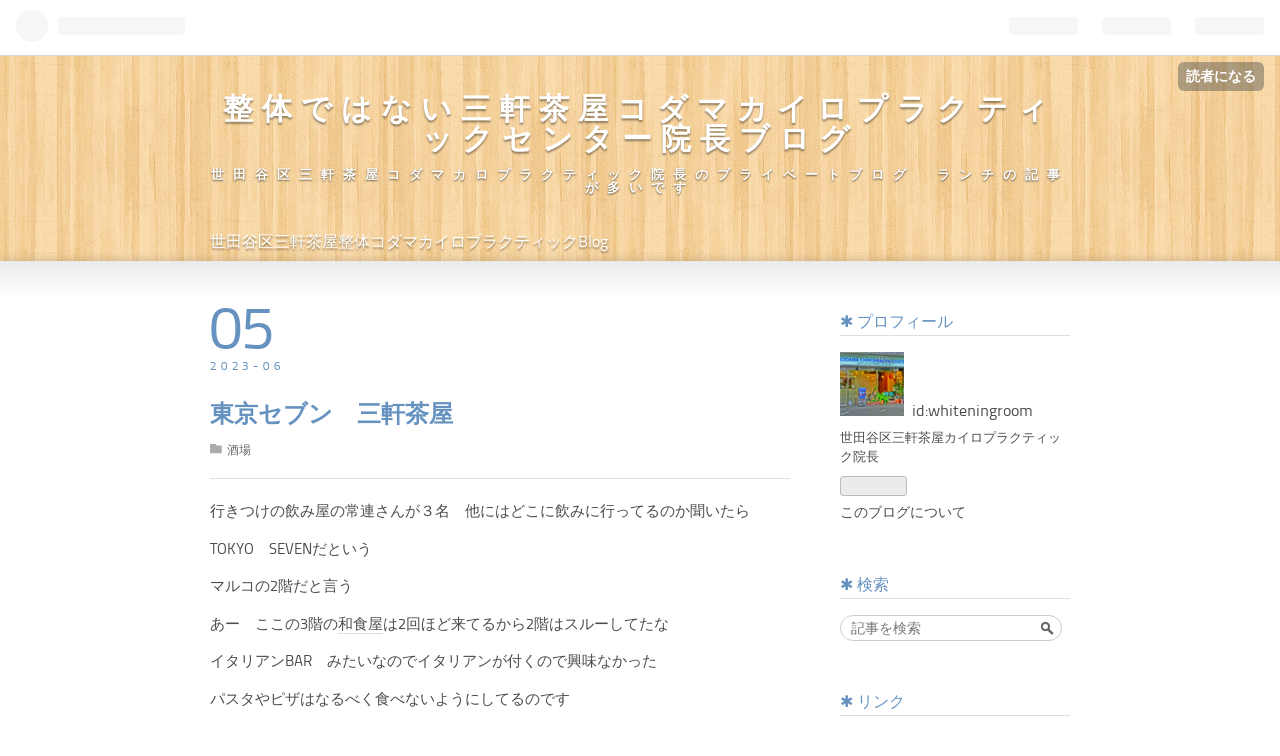

--- FILE ---
content_type: text/html; charset=utf-8
request_url: https://whiteningroom.hatenablog.com/entry/2023/06/05/090442
body_size: 12408
content:
<!DOCTYPE html>
<html
  lang="ja"

data-admin-domain="//blog.hatena.ne.jp"
data-admin-origin="https://blog.hatena.ne.jp"
data-author="whiteningroom"
data-avail-langs="ja en"
data-blog="whiteningroom.hatenablog.com"
data-blog-host="whiteningroom.hatenablog.com"
data-blog-is-public="1"
data-blog-name="整体ではない三軒茶屋コダマカイロプラクティックセンター院長ブログ"
data-blog-owner="whiteningroom"
data-blog-show-ads="1"
data-blog-show-sleeping-ads=""
data-blog-uri="https://whiteningroom.hatenablog.com/"
data-blog-uuid="8599973812311669103"
data-blogs-uri-base="https://whiteningroom.hatenablog.com"
data-brand="hatenablog"
data-data-layer="{&quot;hatenablog&quot;:{&quot;admin&quot;:{},&quot;analytics&quot;:{&quot;brand_property_id&quot;:&quot;&quot;,&quot;measurement_id&quot;:&quot;&quot;,&quot;non_sampling_property_id&quot;:&quot;&quot;,&quot;property_id&quot;:&quot;&quot;,&quot;separated_property_id&quot;:&quot;UA-29716941-24&quot;},&quot;blog&quot;:{&quot;blog_id&quot;:&quot;8599973812311669103&quot;,&quot;content_seems_japanese&quot;:&quot;true&quot;,&quot;disable_ads&quot;:&quot;&quot;,&quot;enable_ads&quot;:&quot;true&quot;,&quot;enable_keyword_link&quot;:&quot;true&quot;,&quot;entry_show_footer_related_entries&quot;:&quot;true&quot;,&quot;force_pc_view&quot;:&quot;false&quot;,&quot;is_public&quot;:&quot;true&quot;,&quot;is_responsive_view&quot;:&quot;false&quot;,&quot;is_sleeping&quot;:&quot;false&quot;,&quot;lang&quot;:&quot;ja&quot;,&quot;name&quot;:&quot;\u6574\u4f53\u3067\u306f\u306a\u3044\u4e09\u8ed2\u8336\u5c4b\u30b3\u30c0\u30de\u30ab\u30a4\u30ed\u30d7\u30e9\u30af\u30c6\u30a3\u30c3\u30af\u30bb\u30f3\u30bf\u30fc\u9662\u9577\u30d6\u30ed\u30b0&quot;,&quot;owner_name&quot;:&quot;whiteningroom&quot;,&quot;uri&quot;:&quot;https://whiteningroom.hatenablog.com/&quot;},&quot;brand&quot;:&quot;hatenablog&quot;,&quot;page_id&quot;:&quot;entry&quot;,&quot;permalink_entry&quot;:{&quot;author_name&quot;:&quot;whiteningroom&quot;,&quot;categories&quot;:&quot;\u9152\u5834&quot;,&quot;character_count&quot;:517,&quot;date&quot;:&quot;2023-06-05&quot;,&quot;entry_id&quot;:&quot;820878482937696712&quot;,&quot;first_category&quot;:&quot;\u9152\u5834&quot;,&quot;hour&quot;:&quot;9&quot;,&quot;title&quot;:&quot;\u6771\u4eac\u30bb\u30d6\u30f3\u3000\u4e09\u8ed2\u8336\u5c4b&quot;,&quot;uri&quot;:&quot;https://whiteningroom.hatenablog.com/entry/2023/06/05/090442&quot;},&quot;pro&quot;:&quot;free&quot;,&quot;router_type&quot;:&quot;blogs&quot;}}"
data-device="pc"
data-dont-recommend-pro="false"
data-global-domain="https://hatena.blog"
data-globalheader-color="b"
data-globalheader-type="pc"
data-has-touch-view="1"
data-help-url="https://help.hatenablog.com"
data-page="entry"
data-parts-domain="https://hatenablog-parts.com"
data-plus-available=""
data-pro="false"
data-router-type="blogs"
data-sentry-dsn="https://03a33e4781a24cf2885099fed222b56d@sentry.io/1195218"
data-sentry-environment="production"
data-sentry-sample-rate="0.1"
data-static-domain="https://cdn.blog.st-hatena.com"
data-version="fd637a5acde109c33d4bff4bfc7c27"




  data-initial-state="{}"

  >
  <head prefix="og: http://ogp.me/ns# fb: http://ogp.me/ns/fb# article: http://ogp.me/ns/article#">

  

  

  


  

  <meta name="robots" content="max-image-preview:large" />


  <meta charset="utf-8"/>
  <meta http-equiv="X-UA-Compatible" content="IE=7; IE=9; IE=10; IE=11" />
  <title>東京セブン　三軒茶屋 - 整体ではない三軒茶屋コダマカイロプラクティックセンター院長ブログ</title>

  
  <link rel="canonical" href="https://whiteningroom.hatenablog.com/entry/2023/06/05/090442"/>



  

<meta itemprop="name" content="東京セブン　三軒茶屋 - 整体ではない三軒茶屋コダマカイロプラクティックセンター院長ブログ"/>

  <meta itemprop="image" content="https://cdn.image.st-hatena.com/image/scale/eb2041e1bb2850439d6e0b8dbb098a200cd625ef/backend=imagemagick;version=1;width=1300/https%3A%2F%2Fcdn-ak.f.st-hatena.com%2Fimages%2Ffotolife%2Fw%2Fwhiteningroom%2F20230601%2F20230601202547.jpg"/>


  <meta property="og:title" content="東京セブン　三軒茶屋 - 整体ではない三軒茶屋コダマカイロプラクティックセンター院長ブログ"/>
<meta property="og:type" content="article"/>
  <meta property="og:url" content="https://whiteningroom.hatenablog.com/entry/2023/06/05/090442"/>

  <meta property="og:image" content="https://cdn.image.st-hatena.com/image/scale/eb2041e1bb2850439d6e0b8dbb098a200cd625ef/backend=imagemagick;version=1;width=1300/https%3A%2F%2Fcdn-ak.f.st-hatena.com%2Fimages%2Ffotolife%2Fw%2Fwhiteningroom%2F20230601%2F20230601202547.jpg"/>

<meta property="og:image:alt" content="東京セブン　三軒茶屋 - 整体ではない三軒茶屋コダマカイロプラクティックセンター院長ブログ"/>
    <meta property="og:description" content="行きつけの飲み屋の常連さんが３名 他にはどこに飲みに行ってるのか聞いたら TOKYO SEVENだという マルコの2階だと言う あー ここの3階の和食屋は2回ほど来てるから2階はスルーしてたな イタリアンBAR みたいなのでイタリアンが付くので興味なかった パスタやピザはなるべく食べないようにしてるのです https://tabelog.com/tokyo/A1317/A131706/13256124/ tokyo-seven.com カウンターの高さに対してイスが高いので女性向けなカウンター イタリアンにホッピーが置いてあるのは常連で飲む方がいるのかもしれないね 白ホッピーセット 660円だ…" />
<meta property="og:site_name" content="整体ではない三軒茶屋コダマカイロプラクティックセンター院長ブログ"/>

  <meta property="article:published_time" content="2023-06-05T00:04:42Z" />

    <meta property="article:tag" content="酒場" />
      <meta name="twitter:card"  content="summary_large_image" />
    <meta name="twitter:image" content="https://cdn.image.st-hatena.com/image/scale/eb2041e1bb2850439d6e0b8dbb098a200cd625ef/backend=imagemagick;version=1;width=1300/https%3A%2F%2Fcdn-ak.f.st-hatena.com%2Fimages%2Ffotolife%2Fw%2Fwhiteningroom%2F20230601%2F20230601202547.jpg" />  <meta name="twitter:title" content="東京セブン　三軒茶屋 - 整体ではない三軒茶屋コダマカイロプラクティックセンター院長ブログ" />    <meta name="twitter:description" content="行きつけの飲み屋の常連さんが３名 他にはどこに飲みに行ってるのか聞いたら TOKYO SEVENだという マルコの2階だと言う あー ここの3階の和食屋は2回ほど来てるから2階はスルーしてたな イタリアンBAR みたいなのでイタリアンが付くので興味なかった パスタやピザはなるべく食べないようにしてるのです https:…" />  <meta name="twitter:app:name:iphone" content="はてなブログアプリ" />
  <meta name="twitter:app:id:iphone" content="583299321" />
  <meta name="twitter:app:url:iphone" content="hatenablog:///open?uri=https%3A%2F%2Fwhiteningroom.hatenablog.com%2Fentry%2F2023%2F06%2F05%2F090442" />
  
    <meta name="description" content="行きつけの飲み屋の常連さんが３名 他にはどこに飲みに行ってるのか聞いたら TOKYO SEVENだという マルコの2階だと言う あー ここの3階の和食屋は2回ほど来てるから2階はスルーしてたな イタリアンBAR みたいなのでイタリアンが付くので興味なかった パスタやピザはなるべく食べないようにしてるのです https://tabelog.com/tokyo/A1317/A131706/13256124/ tokyo-seven.com カウンターの高さに対してイスが高いので女性向けなカウンター イタリアンにホッピーが置いてあるのは常連で飲む方がいるのかもしれないね 白ホッピーセット 660円だ…" />
    <meta name="keywords" content="整体三軒茶屋　三軒茶屋整体　" />


  
<script
  id="embed-gtm-data-layer-loader"
  data-data-layer-page-specific="{&quot;hatenablog&quot;:{&quot;blogs_permalink&quot;:{&quot;is_author_pro&quot;:&quot;false&quot;,&quot;has_related_entries_with_elasticsearch&quot;:&quot;true&quot;,&quot;is_blog_sleeping&quot;:&quot;false&quot;,&quot;entry_afc_issued&quot;:&quot;false&quot;,&quot;blog_afc_issued&quot;:&quot;false&quot;}}}"
>
(function() {
  function loadDataLayer(elem, attrName) {
    if (!elem) { return {}; }
    var json = elem.getAttribute(attrName);
    if (!json) { return {}; }
    return JSON.parse(json);
  }

  var globalVariables = loadDataLayer(
    document.documentElement,
    'data-data-layer'
  );
  var pageSpecificVariables = loadDataLayer(
    document.getElementById('embed-gtm-data-layer-loader'),
    'data-data-layer-page-specific'
  );

  var variables = [globalVariables, pageSpecificVariables];

  if (!window.dataLayer) {
    window.dataLayer = [];
  }

  for (var i = 0; i < variables.length; i++) {
    window.dataLayer.push(variables[i]);
  }
})();
</script>

<!-- Google Tag Manager -->
<script>(function(w,d,s,l,i){w[l]=w[l]||[];w[l].push({'gtm.start':
new Date().getTime(),event:'gtm.js'});var f=d.getElementsByTagName(s)[0],
j=d.createElement(s),dl=l!='dataLayer'?'&l='+l:'';j.async=true;j.src=
'https://www.googletagmanager.com/gtm.js?id='+i+dl;f.parentNode.insertBefore(j,f);
})(window,document,'script','dataLayer','GTM-P4CXTW');</script>
<!-- End Google Tag Manager -->











  <link rel="shortcut icon" href="https://whiteningroom.hatenablog.com/icon/favicon">
<link rel="apple-touch-icon" href="https://whiteningroom.hatenablog.com/icon/touch">
<link rel="icon" sizes="192x192" href="https://whiteningroom.hatenablog.com/icon/link">

  

<link rel="alternate" type="application/atom+xml" title="Atom" href="https://whiteningroom.hatenablog.com/feed"/>
<link rel="alternate" type="application/rss+xml" title="RSS2.0" href="https://whiteningroom.hatenablog.com/rss"/>

  <link rel="alternate" type="application/json+oembed" href="https://hatena.blog/oembed?url=https%3A%2F%2Fwhiteningroom.hatenablog.com%2Fentry%2F2023%2F06%2F05%2F090442&amp;format=json" title="oEmbed Profile of 東京セブン　三軒茶屋"/>
<link rel="alternate" type="text/xml+oembed" href="https://hatena.blog/oembed?url=https%3A%2F%2Fwhiteningroom.hatenablog.com%2Fentry%2F2023%2F06%2F05%2F090442&amp;format=xml" title="oEmbed Profile of 東京セブン　三軒茶屋"/>
  
  <link rel="author" href="http://www.hatena.ne.jp/whiteningroom/">

  

  
      <link rel="preload" href="https://cdn-ak.f.st-hatena.com/images/fotolife/w/whiteningroom/20230601/20230601202547.jpg" as="image"/>


  
    
<link rel="stylesheet" type="text/css" href="https://cdn.blog.st-hatena.com/css/blog.css?version=fd637a5acde109c33d4bff4bfc7c27"/>

    
  <link rel="stylesheet" type="text/css" href="https://usercss.blog.st-hatena.com/blog_style/8599973812311669103/cf5116814d51aa6c77d762b250d7d1f3fc2bc1c0"/>
  
  

  

  
<script> </script>

  
<style>
  div#google_afc_user,
  div.google-afc-user-container,
  div.google_afc_image,
  div.google_afc_blocklink {
      display: block !important;
  }
</style>


  
    <script src="https://cdn.pool.st-hatena.com/valve/valve.js" async></script>
<script id="test-valve-definition">
  var valve = window.valve || [];

  valve.push(function(v) {
    
    

    v.config({
      service: 'blog',
      content: {
        result: 'adtrust',
        documentIds: ["blog:entry:820878482937696712"]
      }
    });
    v.defineDFPSlot({"lazy":1,"sizes":{"mappings":[[[320,568],[[336,280],[300,250],"fluid"]],[[0,0],[[300,250]]]]},"slotId":"ad-in-entry","unit":"/4374287/blog_pc_entry_sleep_in-article"});    v.defineDFPSlot({"lazy":"","sizes":[[300,250],[336,280],[468,60],"fluid"],"slotId":"google_afc_user_container_0","unit":"/4374287/blog_user"});
    v.sealDFPSlots();
  });
</script>

  

  
    <script type="application/ld+json">{"@context":"http://schema.org","@type":"Article","dateModified":"2023-06-05T09:04:42+09:00","datePublished":"2023-06-05T09:04:42+09:00","headline":"東京セブン 三軒茶屋","image":["https://cdn-ak.f.st-hatena.com/images/fotolife/w/whiteningroom/20230601/20230601202547.jpg"]}</script>

  

  
</head>

  <body class="page-entry enable-top-editarea category-酒場 globalheader-ng-enabled">
    

<div id="globalheader-container"
  data-brand="hatenablog"
  
  >
  <iframe id="globalheader" height="37" frameborder="0" allowTransparency="true"></iframe>
</div>


  
  
  
    <nav class="
      blog-controlls
      
    ">
      <div class="blog-controlls-blog-icon">
        <a href="https://whiteningroom.hatenablog.com/">
          <img src="https://cdn.image.st-hatena.com/image/square/f9466097ed457168ef7df5b0cd03d42dee273b0e/backend=imagemagick;height=128;version=1;width=128/https%3A%2F%2Fcdn.user.blog.st-hatena.com%2Fblog_custom_icon%2F145210137%2F1726190426300792" alt="整体ではない三軒茶屋コダマカイロプラクティックセンター院長ブログ"/>
        </a>
      </div>
      <div class="blog-controlls-title">
        <a href="https://whiteningroom.hatenablog.com/">整体ではない三軒茶屋コダマカイロプラクティックセンター院長ブログ</a>
      </div>
      <a href="https://blog.hatena.ne.jp/whiteningroom/whiteningroom.hatenablog.com/subscribe?utm_medium=button&amp;utm_campaign=subscribe_blog&amp;utm_source=blogs_topright_button" class="blog-controlls-subscribe-btn test-blog-header-controlls-subscribe">
        読者になる
      </a>
    </nav>
  

  <div id="container">
    <div id="container-inner">
      <header id="blog-title" data-brand="hatenablog">
  <div id="blog-title-inner" >
    <div id="blog-title-content">
      <h1 id="title"><a href="https://whiteningroom.hatenablog.com/">整体ではない三軒茶屋コダマカイロプラクティックセンター院長ブログ</a></h1>
      
        <h2 id="blog-description">世田谷区三軒茶屋コダマカロプラクティック院長のプライベートブログ　ランチの記事が多いです</h2>
      
    </div>
  </div>
</header>

      
  <div id="top-editarea">
    世田谷区三軒茶屋整体コダマカイロプラクティックBlog
  </div>


      
      




<div id="content" class="hfeed"
  
  >
  <div id="content-inner">
    <div id="wrapper">
      <div id="main">
        <div id="main-inner">
          

          


  


          
  
  <!-- google_ad_section_start -->
  <!-- rakuten_ad_target_begin -->
  
  
  

  

  
    
      
        <article class="entry hentry test-hentry js-entry-article date-first autopagerize_page_element chars-800 words-100 mode-html entry-odd" id="entry-820878482937696712" data-keyword-campaign="" data-uuid="820878482937696712" data-publication-type="entry">
  <div class="entry-inner">
    <header class="entry-header">
  
    <div class="date entry-date first">
    <a href="https://whiteningroom.hatenablog.com/archive/2023/06/05" rel="nofollow">
      <time datetime="2023-06-05T00:04:42Z" title="2023-06-05T00:04:42Z">
        <span class="date-year">2023</span><span class="hyphen">-</span><span class="date-month">06</span><span class="hyphen">-</span><span class="date-day">05</span>
      </time>
    </a>
      </div>
  <h1 class="entry-title">
  <a href="https://whiteningroom.hatenablog.com/entry/2023/06/05/090442" class="entry-title-link bookmark">東京セブン　三軒茶屋</a>
</h1>

  
  

  <div class="entry-categories categories">
    
    <a href="https://whiteningroom.hatenablog.com/archive/category/%E9%85%92%E5%A0%B4" class="entry-category-link category-酒場">酒場</a>
    
  </div>


  

  

</header>

    


    <div class="entry-content hatenablog-entry">
  
    <p>行きつけの飲み屋の常連さんが３名　他にはどこに飲みに行ってるのか聞いたら</p>
<p>TOKYO　SEVENだという</p>
<p>マルコの2階だと言う</p>
<p>あー　ここの3階の<a class="keyword" href="https://d.hatena.ne.jp/keyword/%CF%C2%BF%A9%B2%B0">和食屋</a>は2回ほど来てるから2階はスルーしてたな</p>
<p>イタリアンBAR　みたいなのでイタリアンが付くので興味なかった</p>
<p>パスタやピザはなるべく食べないようにしてるのです</p>
<p><img src="https://cdn-ak.f.st-hatena.com/images/fotolife/w/whiteningroom/20230601/20230601202547.jpg" width="900" height="1200" loading="lazy" title="" class="hatena-fotolife" itemprop="image" /></p>
<p> </p>
<p><img src="https://cdn-ak.f.st-hatena.com/images/fotolife/w/whiteningroom/20230601/20230601202552.jpg" width="900" height="1200" loading="lazy" title="" class="hatena-fotolife" itemprop="image" /></p>
<p> </p>
<p><img src="https://cdn-ak.f.st-hatena.com/images/fotolife/w/whiteningroom/20230601/20230601202555.jpg" width="900" height="1200" loading="lazy" title="" class="hatena-fotolife" itemprop="image" /></p>
<p> </p>
<p><img src="https://cdn-ak.f.st-hatena.com/images/fotolife/w/whiteningroom/20230601/20230601202559.jpg" width="900" height="1200" loading="lazy" title="" class="hatena-fotolife" itemprop="image" /></p>
<p><a href="https://tabelog.com/tokyo/A1317/A131706/13256124/">https://tabelog.com/tokyo/A1317/A131706/13256124/</a></p>
<p><iframe src="https://hatenablog-parts.com/embed?url=https%3A%2F%2Ftokyo-seven.com%2F" title="三軒茶屋 cafe&amp;bar カフェ・バー 東京セブン | TOKYO SEVEN |トップページ" class="embed-card embed-webcard" scrolling="no" frameborder="0" style="display: block; width: 100%; height: 155px; max-width: 500px; margin: 10px 0px;" loading="lazy"></iframe><cite class="hatena-citation"><a href="https://tokyo-seven.com/">tokyo-seven.com</a></cite></p>
<p><img src="https://cdn-ak.f.st-hatena.com/images/fotolife/w/whiteningroom/20230601/20230601202610.jpg" width="900" height="1200" loading="lazy" title="" class="hatena-fotolife" itemprop="image" /></p>
<p>カウンターの高さに対してイスが高いので女性向けなカウンター</p>
<p><img src="https://cdn-ak.f.st-hatena.com/images/fotolife/w/whiteningroom/20230601/20230601202806.jpg" width="900" height="1200" loading="lazy" title="" class="hatena-fotolife" itemprop="image" /></p>
<p>イタリアンにホッピーが置いてあるのは常連で飲む方がいるのかもしれないね</p>
<p>白ホッピーセット　660円だったかな</p>
<p><img src="https://cdn-ak.f.st-hatena.com/images/fotolife/w/whiteningroom/20230601/20230601202833.jpg" width="900" height="1200" loading="lazy" title="" class="hatena-fotolife" itemprop="image" /></p>
<p>金宮のグラスで20度　25度ここまでラインが引いてあり</p>
<p>客として焼酎少なくてここでは私はガンガン飲めない</p>
<p>その分雰囲気は良く　落ち着いて飲めるのでそれはそれで良い</p>
<p><img src="https://cdn-ak.f.st-hatena.com/images/fotolife/w/whiteningroom/20230601/20230601202844.jpg" width="900" height="1200" loading="lazy" title="" class="hatena-fotolife" itemprop="image" /></p>
<p>何も頼まないと悪いので本日のメニューからリゾットのコロッケを注文</p>
<p><img src="https://cdn-ak.f.st-hatena.com/images/fotolife/w/whiteningroom/20230601/20230601202910.jpg" width="900" height="1200" loading="lazy" title="" class="hatena-fotolife" itemprop="image" /></p>
<p><a class="keyword" href="https://d.hatena.ne.jp/keyword/%A5%A4%A5%AB">イカ</a>墨とチーズリゾットのコロッケ</p>
<p><img src="https://cdn-ak.f.st-hatena.com/images/fotolife/w/whiteningroom/20230601/20230601202914.jpg" width="900" height="1200" loading="lazy" title="" class="hatena-fotolife" itemprop="image" /></p>
<p>トマトソースの上にのるコロッケ</p>
<p>いざ　実食</p>
<p><img src="https://cdn-ak.f.st-hatena.com/images/fotolife/w/whiteningroom/20230601/20230601202918.jpg" width="900" height="1200" loading="lazy" title="" class="hatena-fotolife" itemprop="image" /></p>
<p>うわ～　超旨いぞ　これ！</p>
<p><img src="https://cdn-ak.f.st-hatena.com/images/fotolife/w/whiteningroom/20230601/20230601202922.jpg" width="900" height="1200" loading="lazy" title="" class="hatena-fotolife" itemprop="image" /></p>
<p>1品食べて分かってしまう</p>
<p>多分何を食べても旨いものを作るシェフだ</p>
<p> </p>
<p>ただ焼酎　中身が440円</p>
<p> </p>
<p> </p>
    
    




    

  
</div>

    
  <footer class="entry-footer">
    
    <div class="entry-tags-wrapper">
  <div class="entry-tags">  </div>
</div>

    <p class="entry-footer-section track-inview-by-gtm" data-gtm-track-json="{&quot;area&quot;: &quot;finish_reading&quot;}">
  <span class="author vcard"><span class="fn" data-load-nickname="1" data-user-name="whiteningroom" >whiteningroom</span></span>
  <span class="entry-footer-time"><a href="https://whiteningroom.hatenablog.com/entry/2023/06/05/090442"><time data-relative datetime="2023-06-05T00:04:42Z" title="2023-06-05T00:04:42Z" class="updated">2023-06-05 09:04</time></a></span>
  
  
  
    <span class="
      entry-footer-subscribe
      
    " data-test-blog-controlls-subscribe>
      <a href="https://blog.hatena.ne.jp/whiteningroom/whiteningroom.hatenablog.com/subscribe?utm_medium=button&amp;utm_campaign=subscribe_blog&amp;utm_source=blogs_entry_footer">
        読者になる
      </a>
    </span>
  
</p>

    
  <div
    class="hatena-star-container"
    data-hatena-star-container
    data-hatena-star-url="https://whiteningroom.hatenablog.com/entry/2023/06/05/090442"
    data-hatena-star-title="東京セブン　三軒茶屋"
    data-hatena-star-variant="profile-icon"
    data-hatena-star-profile-url-template="https://blog.hatena.ne.jp/{username}/"
  ></div>


    
<div class="social-buttons">
  
  
    <div class="social-button-item">
      <a href="https://b.hatena.ne.jp/entry/s/whiteningroom.hatenablog.com/entry/2023/06/05/090442" class="hatena-bookmark-button" data-hatena-bookmark-url="https://whiteningroom.hatenablog.com/entry/2023/06/05/090442" data-hatena-bookmark-layout="vertical-balloon" data-hatena-bookmark-lang="ja" title="この記事をはてなブックマークに追加"><img src="https://b.st-hatena.com/images/entry-button/button-only.gif" alt="この記事をはてなブックマークに追加" width="20" height="20" style="border: none;" /></a>
    </div>
  
  
    <div class="social-button-item">
      <div class="fb-share-button" data-layout="box_count" data-href="https://whiteningroom.hatenablog.com/entry/2023/06/05/090442"></div>
    </div>
  
  
    <div class="social-button-item">
      <a
          class="entry-share-button entry-share-button-twitter test-share-button-twitter"
          href="https://x.com/intent/tweet?text=%E6%9D%B1%E4%BA%AC%E3%82%BB%E3%83%96%E3%83%B3%E3%80%80%E4%B8%89%E8%BB%92%E8%8C%B6%E5%B1%8B+-+%E6%95%B4%E4%BD%93%E3%81%A7%E3%81%AF%E3%81%AA%E3%81%84%E4%B8%89%E8%BB%92%E8%8C%B6%E5%B1%8B%E3%82%B3%E3%83%80%E3%83%9E%E3%82%AB%E3%82%A4%E3%83%AD%E3%83%97%E3%83%A9%E3%82%AF%E3%83%86%E3%82%A3%E3%83%83%E3%82%AF%E3%82%BB%E3%83%B3%E3%82%BF%E3%83%BC%E9%99%A2%E9%95%B7%E3%83%96%E3%83%AD%E3%82%B0&amp;url=https%3A%2F%2Fwhiteningroom.hatenablog.com%2Fentry%2F2023%2F06%2F05%2F090442"
          title="X（Twitter）で投稿する"
        ></a>
    </div>
  
  
  
  
  
  
</div>

    
  
  
    
    <div class="google-afc-image test-google-rectangle-ads">      
      
      <div id="google_afc_user_container_0" class="google-afc-user-container google_afc_blocklink2_5 google_afc_boder" data-test-unit="/4374287/blog_user"></div>
      
        <a href="http://blog.hatena.ne.jp/guide/pro" class="open-pro-modal" data-guide-pro-modal-ad-url="https://hatena.blog/guide/pro/modal/ad">広告を非表示にする</a>
      
    </div>
  
  


    <div class="customized-footer">
      

        

          <div class="entry-footer-modules" id="entry-footer-secondary-modules">      
<div class="hatena-module hatena-module-related-entries" >
      
  <!-- Hatena-Epic-has-related-entries-with-elasticsearch:true -->
  <div class="hatena-module-title">
    関連記事
  </div>
  <div class="hatena-module-body">
    <ul class="related-entries hatena-urllist urllist-with-thumbnails">
  
  
    
    <li class="urllist-item related-entries-item">
      <div class="urllist-item-inner related-entries-item-inner">
        
          
                      <a class="urllist-image-link related-entries-image-link" href="https://whiteningroom.hatenablog.com/entry/2025/06/27/083514">
  <img alt="満天酒場　三軒茶屋" src="https://cdn.image.st-hatena.com/image/square/6285a65995e9c0a507e916618ab7ec7b1e0c8d80/backend=imagemagick;height=100;version=1;width=100/https%3A%2F%2Fcdn-ak.f.st-hatena.com%2Fimages%2Ffotolife%2Fw%2Fwhiteningroom%2F20250617%2F20250617124536.jpg" class="urllist-image related-entries-image" title="満天酒場　三軒茶屋" width="100" height="100" loading="lazy">
</a>
            <div class="urllist-date-link related-entries-date-link">
  <a href="https://whiteningroom.hatenablog.com/archive/2025/06/27" rel="nofollow">
    <time datetime="2025-06-26T23:35:14Z" title="2025年6月27日">
      2025-06-27
    </time>
  </a>
</div>

          <a href="https://whiteningroom.hatenablog.com/entry/2025/06/27/083514" class="urllist-title-link related-entries-title-link  urllist-title related-entries-title">満天酒場 三軒茶屋</a>


          
          

                      <div class="urllist-entry-body related-entries-entry-body">満天酒場は一時期ランチで利用してましたが夜飲みに来るのは初…</div>
      </div>
    </li>
  
    
    <li class="urllist-item related-entries-item">
      <div class="urllist-item-inner related-entries-item-inner">
        
          
                      <a class="urllist-image-link related-entries-image-link" href="https://whiteningroom.hatenablog.com/entry/2024/08/21/085803">
  <img alt="大衆酒場コグマヤ　中野" src="https://cdn.image.st-hatena.com/image/square/3ee4ecb634d2a8e8429486deb343598257607289/backend=imagemagick;height=100;version=1;width=100/https%3A%2F%2Fcdn-ak.f.st-hatena.com%2Fimages%2Ffotolife%2Fw%2Fwhiteningroom%2F20240821%2F20240821085248.jpg" class="urllist-image related-entries-image" title="大衆酒場コグマヤ　中野" width="100" height="100" loading="lazy">
</a>
            <div class="urllist-date-link related-entries-date-link">
  <a href="https://whiteningroom.hatenablog.com/archive/2024/08/21" rel="nofollow">
    <time datetime="2024-08-20T23:58:03Z" title="2024年8月21日">
      2024-08-21
    </time>
  </a>
</div>

          <a href="https://whiteningroom.hatenablog.com/entry/2024/08/21/085803" class="urllist-title-link related-entries-title-link  urllist-title related-entries-title">大衆酒場コグマヤ 中野</a>


          
          

                      <div class="urllist-entry-body related-entries-entry-body">串煮込みが食べたくてコグマヤへ レンガ坂にあるから分かるだろ…</div>
      </div>
    </li>
  
    
    <li class="urllist-item related-entries-item">
      <div class="urllist-item-inner related-entries-item-inner">
        
          
                      <a class="urllist-image-link related-entries-image-link" href="https://whiteningroom.hatenablog.com/entry/2024/05/03/103216">
  <img alt="ちさとちゃん2号店　太子堂" src="https://cdn.image.st-hatena.com/image/square/762a3fe6f8f1c7b8cdcb69e95a5272f3cb838d7a/backend=imagemagick;height=100;version=1;width=100/https%3A%2F%2Fcdn-ak.f.st-hatena.com%2Fimages%2Ffotolife%2Fw%2Fwhiteningroom%2F20240501%2F20240501085021.jpg" class="urllist-image related-entries-image" title="ちさとちゃん2号店　太子堂" width="100" height="100" loading="lazy">
</a>
            <div class="urllist-date-link related-entries-date-link">
  <a href="https://whiteningroom.hatenablog.com/archive/2024/05/03" rel="nofollow">
    <time datetime="2024-05-03T01:32:16Z" title="2024年5月3日">
      2024-05-03
    </time>
  </a>
</div>

          <a href="https://whiteningroom.hatenablog.com/entry/2024/05/03/103216" class="urllist-title-link related-entries-title-link  urllist-title related-entries-title">ちさとちゃん2号店 太子堂</a>


          
          

                      <div class="urllist-entry-body related-entries-entry-body">私は３０日は仕事でしたが世の中連休中のようで飲み屋が混んで…</div>
      </div>
    </li>
  
    
    <li class="urllist-item related-entries-item">
      <div class="urllist-item-inner related-entries-item-inner">
        
          
                      <a class="urllist-image-link related-entries-image-link" href="https://whiteningroom.hatenablog.com/entry/2024/04/26/090547">
  <img alt="藤枝不動産飲食事業部(仮)　三軒茶屋" src="https://cdn.image.st-hatena.com/image/square/126a9de0c1c2ccb6a60bdb7b2b740571fea0adcf/backend=imagemagick;height=100;version=1;width=100/https%3A%2F%2Fcdn-ak.f.st-hatena.com%2Fimages%2Ffotolife%2Fw%2Fwhiteningroom%2F20240420%2F20240420215922.jpg" class="urllist-image related-entries-image" title="藤枝不動産飲食事業部(仮)　三軒茶屋" width="100" height="100" loading="lazy">
</a>
            <div class="urllist-date-link related-entries-date-link">
  <a href="https://whiteningroom.hatenablog.com/archive/2024/04/26" rel="nofollow">
    <time datetime="2024-04-26T00:05:47Z" title="2024年4月26日">
      2024-04-26
    </time>
  </a>
</div>

          <a href="https://whiteningroom.hatenablog.com/entry/2024/04/26/090547" class="urllist-title-link related-entries-title-link  urllist-title related-entries-title">藤枝不動産飲食事業部(仮) 三軒茶屋</a>


          
          

                      <div class="urllist-entry-body related-entries-entry-body">今年オープンした立ち飲み屋 SNSで発見した店ですでに患者さん…</div>
      </div>
    </li>
  
    
    <li class="urllist-item related-entries-item">
      <div class="urllist-item-inner related-entries-item-inner">
        
          
                      <a class="urllist-image-link related-entries-image-link" href="https://whiteningroom.hatenablog.com/entry/2023/01/31/091737">
  <img alt="ジョーズシャンハイニューヨーク池袋店" src="https://cdn.image.st-hatena.com/image/square/09a0399836d756387548d20b12f3a35134f23521/backend=imagemagick;height=100;version=1;width=100/https%3A%2F%2Fcdn-ak.f.st-hatena.com%2Fimages%2Ffotolife%2Fw%2Fwhiteningroom%2F20230122%2F20230122192917.jpg" class="urllist-image related-entries-image" title="ジョーズシャンハイニューヨーク池袋店" width="100" height="100" loading="lazy">
</a>
            <div class="urllist-date-link related-entries-date-link">
  <a href="https://whiteningroom.hatenablog.com/archive/2023/01/31" rel="nofollow">
    <time datetime="2023-01-31T00:17:37Z" title="2023年1月31日">
      2023-01-31
    </time>
  </a>
</div>

          <a href="https://whiteningroom.hatenablog.com/entry/2023/01/31/091737" class="urllist-title-link related-entries-title-link  urllist-title related-entries-title">ジョーズシャンハイニューヨーク池袋店</a>


          
          

                      <div class="urllist-entry-body related-entries-entry-body">暫く来院しなくなってしまった患者さんは母の知り合いでもある…</div>
      </div>
    </li>
  
</ul>

  </div>
</div>
  </div>
        

      
    </div>
    
  <div class="comment-box js-comment-box">
    
    <ul class="comment js-comment">
      <li class="read-more-comments" style="display: none;"><a>もっと読む</a></li>
    </ul>
    
      <a class="leave-comment-title js-leave-comment-title">コメントを書く</a>
    
  </div>

  </footer>

  </div>
</article>

      
      
    
  

  
  <!-- rakuten_ad_target_end -->
  <!-- google_ad_section_end -->
  
  
  
  <div class="pager pager-permalink permalink">
    
      
      <span class="pager-prev">
        <a href="https://whiteningroom.hatenablog.com/entry/2023/06/06/084756" rel="prev">
          <span class="pager-arrow">&laquo; </span>
          ババア流星群 at渋谷Loft9
        </a>
      </span>
    
    
      
      <span class="pager-next">
        <a href="https://whiteningroom.hatenablog.com/entry/2023/06/03/084734" rel="next">
          安旨ちゃん おしどり 三軒茶屋
          <span class="pager-arrow"> &raquo;</span>
        </a>
      </span>
    
  </div>


  



        </div>
      </div>

      <aside id="box1">
  <div id="box1-inner">
  </div>
</aside>

    </div><!-- #wrapper -->

    
<aside id="box2">
  
  <div id="box2-inner">
    
      

<div class="hatena-module hatena-module-profile">
  <div class="hatena-module-title">
    プロフィール
  </div>
  <div class="hatena-module-body">
    
    <a href="https://whiteningroom.hatenablog.com/about" class="profile-icon-link">
      <img src="https://cdn.profile-image.st-hatena.com/users/whiteningroom/profile.png?1614835041"
      alt="id:whiteningroom" class="profile-icon" />
    </a>
    

    
    <span class="id">
      <a href="https://whiteningroom.hatenablog.com/about" class="hatena-id-link"><span data-load-nickname="1" data-user-name="whiteningroom">id:whiteningroom</span></a>
      
  
  


    </span>
    

    

    
    <div class="profile-description">
      <p>世田谷区三軒茶屋カイロプラクティック院長</p>

    </div>
    

    
      <div class="hatena-follow-button-box btn-subscribe js-hatena-follow-button-box"
  
  >

  <a href="#" class="hatena-follow-button js-hatena-follow-button">
    <span class="subscribing">
      <span class="foreground">読者です</span>
      <span class="background">読者をやめる</span>
    </span>
    <span class="unsubscribing" data-track-name="profile-widget-subscribe-button" data-track-once>
      <span class="foreground">読者になる</span>
      <span class="background">読者になる</span>
    </span>
  </a>
  <div class="subscription-count-box js-subscription-count-box">
    <i></i>
    <u></u>
    <span class="subscription-count js-subscription-count">
    </span>
  </div>
</div>

    

    

    <div class="profile-about">
      <a href="https://whiteningroom.hatenablog.com/about">このブログについて</a>
    </div>

  </div>
</div>

    
      <div class="hatena-module hatena-module-search-box">
  <div class="hatena-module-title">
    検索
  </div>
  <div class="hatena-module-body">
    <form class="search-form" role="search" action="https://whiteningroom.hatenablog.com/search" method="get">
  <input type="text" name="q" class="search-module-input" value="" placeholder="記事を検索" required>
  <input type="submit" value="検索" class="search-module-button" />
</form>

  </div>
</div>

    
      <div class="hatena-module hatena-module-links">
  <div class="hatena-module-title">
    リンク
  </div>
  <div class="hatena-module-body">
    <ul class="hatena-urllist">
      
        <li>
          <a href="https://kodamachiro.com">新コダマカイロプラクティックHP</a>
        </li>
      
        <li>
          <a href="http://hw001.spaaqs.ne.jp/kod/">コダマカイロプラクティックHP</a>
        </li>
      
        <li>
          <a href="https://www.facebook.com/kodachiro/">FB</a>
        </li>
      
        <li>
          <a href="https://kodamachiro.wordpress.com/">wordpress</a>
        </li>
      
        <li>
          <a href="https://www.instagram.com/kodamachiropractic/">Instagram</a>
        </li>
      
        <li>
          <a href="http://54339443.blog93.fc2.com/blog-category-2.html">臨床報告など</a>
        </li>
      
    </ul>
  </div>
</div>

    
      <div class="hatena-module hatena-module-recent-entries ">
  <div class="hatena-module-title">
    <a href="https://whiteningroom.hatenablog.com/archive">
      最新記事
    </a>
  </div>
  <div class="hatena-module-body">
    <ul class="recent-entries hatena-urllist ">
  
  
    
    <li class="urllist-item recent-entries-item">
      <div class="urllist-item-inner recent-entries-item-inner">
        
          
          
          <a href="https://whiteningroom.hatenablog.com/entry/2025/11/23/084519" class="urllist-title-link recent-entries-title-link  urllist-title recent-entries-title">O&#39;denbar うまみ 三軒茶屋</a>


          
          

                </div>
    </li>
  
    
    <li class="urllist-item recent-entries-item">
      <div class="urllist-item-inner recent-entries-item-inner">
        
          
          
          <a href="https://whiteningroom.hatenablog.com/entry/2025/11/22/091021" class="urllist-title-link recent-entries-title-link  urllist-title recent-entries-title">三軒茶屋　飲み屋　お通し無しの店</a>


          
          

                </div>
    </li>
  
    
    <li class="urllist-item recent-entries-item">
      <div class="urllist-item-inner recent-entries-item-inner">
        
          
          
          <a href="https://whiteningroom.hatenablog.com/entry/2025/11/21/085433" class="urllist-title-link recent-entries-title-link  urllist-title recent-entries-title">なまらいいっしょ北海道フェアat三軒茶屋ふれあい広場</a>


          
          

                </div>
    </li>
  
    
    <li class="urllist-item recent-entries-item">
      <div class="urllist-item-inner recent-entries-item-inner">
        
          
          
          <a href="https://whiteningroom.hatenablog.com/entry/2025/11/20/084154" class="urllist-title-link recent-entries-title-link  urllist-title recent-entries-title">サラム ナマステ　新高円寺</a>


          
          

                </div>
    </li>
  
    
    <li class="urllist-item recent-entries-item">
      <div class="urllist-item-inner recent-entries-item-inner">
        
          
          
          <a href="https://whiteningroom.hatenablog.com/entry/2025/11/19/091453" class="urllist-title-link recent-entries-title-link  urllist-title recent-entries-title">いくみんpresentsお笑いライブ　Vol.1</a>


          
          

                </div>
    </li>
  
</ul>

      </div>
</div>

    
      

<div class="hatena-module hatena-module-archive" data-archive-type="default" data-archive-url="https://whiteningroom.hatenablog.com/archive">
  <div class="hatena-module-title">
    <a href="https://whiteningroom.hatenablog.com/archive">月別アーカイブ</a>
  </div>
  <div class="hatena-module-body">
    
      
        <ul class="hatena-urllist">
          
            <li class="archive-module-year archive-module-year-hidden" data-year="2025">
              <div class="archive-module-button">
                <span class="archive-module-hide-button">▼</span>
                <span class="archive-module-show-button">▶</span>
              </div>
              <a href="https://whiteningroom.hatenablog.com/archive/2025" class="archive-module-year-title archive-module-year-2025">
                2025
              </a>
              <ul class="archive-module-months">
                
                  <li class="archive-module-month">
                    <a href="https://whiteningroom.hatenablog.com/archive/2025/11" class="archive-module-month-title archive-module-month-2025-11">
                      2025 / 11
                    </a>
                  </li>
                
                  <li class="archive-module-month">
                    <a href="https://whiteningroom.hatenablog.com/archive/2025/10" class="archive-module-month-title archive-module-month-2025-10">
                      2025 / 10
                    </a>
                  </li>
                
                  <li class="archive-module-month">
                    <a href="https://whiteningroom.hatenablog.com/archive/2025/09" class="archive-module-month-title archive-module-month-2025-9">
                      2025 / 9
                    </a>
                  </li>
                
                  <li class="archive-module-month">
                    <a href="https://whiteningroom.hatenablog.com/archive/2025/08" class="archive-module-month-title archive-module-month-2025-8">
                      2025 / 8
                    </a>
                  </li>
                
                  <li class="archive-module-month">
                    <a href="https://whiteningroom.hatenablog.com/archive/2025/07" class="archive-module-month-title archive-module-month-2025-7">
                      2025 / 7
                    </a>
                  </li>
                
                  <li class="archive-module-month">
                    <a href="https://whiteningroom.hatenablog.com/archive/2025/06" class="archive-module-month-title archive-module-month-2025-6">
                      2025 / 6
                    </a>
                  </li>
                
                  <li class="archive-module-month">
                    <a href="https://whiteningroom.hatenablog.com/archive/2025/05" class="archive-module-month-title archive-module-month-2025-5">
                      2025 / 5
                    </a>
                  </li>
                
                  <li class="archive-module-month">
                    <a href="https://whiteningroom.hatenablog.com/archive/2025/04" class="archive-module-month-title archive-module-month-2025-4">
                      2025 / 4
                    </a>
                  </li>
                
                  <li class="archive-module-month">
                    <a href="https://whiteningroom.hatenablog.com/archive/2025/03" class="archive-module-month-title archive-module-month-2025-3">
                      2025 / 3
                    </a>
                  </li>
                
                  <li class="archive-module-month">
                    <a href="https://whiteningroom.hatenablog.com/archive/2025/02" class="archive-module-month-title archive-module-month-2025-2">
                      2025 / 2
                    </a>
                  </li>
                
                  <li class="archive-module-month">
                    <a href="https://whiteningroom.hatenablog.com/archive/2025/01" class="archive-module-month-title archive-module-month-2025-1">
                      2025 / 1
                    </a>
                  </li>
                
              </ul>
            </li>
          
            <li class="archive-module-year archive-module-year-hidden" data-year="2024">
              <div class="archive-module-button">
                <span class="archive-module-hide-button">▼</span>
                <span class="archive-module-show-button">▶</span>
              </div>
              <a href="https://whiteningroom.hatenablog.com/archive/2024" class="archive-module-year-title archive-module-year-2024">
                2024
              </a>
              <ul class="archive-module-months">
                
                  <li class="archive-module-month">
                    <a href="https://whiteningroom.hatenablog.com/archive/2024/12" class="archive-module-month-title archive-module-month-2024-12">
                      2024 / 12
                    </a>
                  </li>
                
                  <li class="archive-module-month">
                    <a href="https://whiteningroom.hatenablog.com/archive/2024/11" class="archive-module-month-title archive-module-month-2024-11">
                      2024 / 11
                    </a>
                  </li>
                
                  <li class="archive-module-month">
                    <a href="https://whiteningroom.hatenablog.com/archive/2024/10" class="archive-module-month-title archive-module-month-2024-10">
                      2024 / 10
                    </a>
                  </li>
                
                  <li class="archive-module-month">
                    <a href="https://whiteningroom.hatenablog.com/archive/2024/09" class="archive-module-month-title archive-module-month-2024-9">
                      2024 / 9
                    </a>
                  </li>
                
                  <li class="archive-module-month">
                    <a href="https://whiteningroom.hatenablog.com/archive/2024/08" class="archive-module-month-title archive-module-month-2024-8">
                      2024 / 8
                    </a>
                  </li>
                
                  <li class="archive-module-month">
                    <a href="https://whiteningroom.hatenablog.com/archive/2024/07" class="archive-module-month-title archive-module-month-2024-7">
                      2024 / 7
                    </a>
                  </li>
                
                  <li class="archive-module-month">
                    <a href="https://whiteningroom.hatenablog.com/archive/2024/06" class="archive-module-month-title archive-module-month-2024-6">
                      2024 / 6
                    </a>
                  </li>
                
                  <li class="archive-module-month">
                    <a href="https://whiteningroom.hatenablog.com/archive/2024/05" class="archive-module-month-title archive-module-month-2024-5">
                      2024 / 5
                    </a>
                  </li>
                
                  <li class="archive-module-month">
                    <a href="https://whiteningroom.hatenablog.com/archive/2024/04" class="archive-module-month-title archive-module-month-2024-4">
                      2024 / 4
                    </a>
                  </li>
                
                  <li class="archive-module-month">
                    <a href="https://whiteningroom.hatenablog.com/archive/2024/03" class="archive-module-month-title archive-module-month-2024-3">
                      2024 / 3
                    </a>
                  </li>
                
                  <li class="archive-module-month">
                    <a href="https://whiteningroom.hatenablog.com/archive/2024/02" class="archive-module-month-title archive-module-month-2024-2">
                      2024 / 2
                    </a>
                  </li>
                
                  <li class="archive-module-month">
                    <a href="https://whiteningroom.hatenablog.com/archive/2024/01" class="archive-module-month-title archive-module-month-2024-1">
                      2024 / 1
                    </a>
                  </li>
                
              </ul>
            </li>
          
            <li class="archive-module-year archive-module-year-hidden" data-year="2023">
              <div class="archive-module-button">
                <span class="archive-module-hide-button">▼</span>
                <span class="archive-module-show-button">▶</span>
              </div>
              <a href="https://whiteningroom.hatenablog.com/archive/2023" class="archive-module-year-title archive-module-year-2023">
                2023
              </a>
              <ul class="archive-module-months">
                
                  <li class="archive-module-month">
                    <a href="https://whiteningroom.hatenablog.com/archive/2023/12" class="archive-module-month-title archive-module-month-2023-12">
                      2023 / 12
                    </a>
                  </li>
                
                  <li class="archive-module-month">
                    <a href="https://whiteningroom.hatenablog.com/archive/2023/11" class="archive-module-month-title archive-module-month-2023-11">
                      2023 / 11
                    </a>
                  </li>
                
                  <li class="archive-module-month">
                    <a href="https://whiteningroom.hatenablog.com/archive/2023/10" class="archive-module-month-title archive-module-month-2023-10">
                      2023 / 10
                    </a>
                  </li>
                
                  <li class="archive-module-month">
                    <a href="https://whiteningroom.hatenablog.com/archive/2023/09" class="archive-module-month-title archive-module-month-2023-9">
                      2023 / 9
                    </a>
                  </li>
                
                  <li class="archive-module-month">
                    <a href="https://whiteningroom.hatenablog.com/archive/2023/08" class="archive-module-month-title archive-module-month-2023-8">
                      2023 / 8
                    </a>
                  </li>
                
                  <li class="archive-module-month">
                    <a href="https://whiteningroom.hatenablog.com/archive/2023/07" class="archive-module-month-title archive-module-month-2023-7">
                      2023 / 7
                    </a>
                  </li>
                
                  <li class="archive-module-month">
                    <a href="https://whiteningroom.hatenablog.com/archive/2023/06" class="archive-module-month-title archive-module-month-2023-6">
                      2023 / 6
                    </a>
                  </li>
                
                  <li class="archive-module-month">
                    <a href="https://whiteningroom.hatenablog.com/archive/2023/05" class="archive-module-month-title archive-module-month-2023-5">
                      2023 / 5
                    </a>
                  </li>
                
                  <li class="archive-module-month">
                    <a href="https://whiteningroom.hatenablog.com/archive/2023/04" class="archive-module-month-title archive-module-month-2023-4">
                      2023 / 4
                    </a>
                  </li>
                
                  <li class="archive-module-month">
                    <a href="https://whiteningroom.hatenablog.com/archive/2023/03" class="archive-module-month-title archive-module-month-2023-3">
                      2023 / 3
                    </a>
                  </li>
                
                  <li class="archive-module-month">
                    <a href="https://whiteningroom.hatenablog.com/archive/2023/02" class="archive-module-month-title archive-module-month-2023-2">
                      2023 / 2
                    </a>
                  </li>
                
                  <li class="archive-module-month">
                    <a href="https://whiteningroom.hatenablog.com/archive/2023/01" class="archive-module-month-title archive-module-month-2023-1">
                      2023 / 1
                    </a>
                  </li>
                
              </ul>
            </li>
          
            <li class="archive-module-year archive-module-year-hidden" data-year="2022">
              <div class="archive-module-button">
                <span class="archive-module-hide-button">▼</span>
                <span class="archive-module-show-button">▶</span>
              </div>
              <a href="https://whiteningroom.hatenablog.com/archive/2022" class="archive-module-year-title archive-module-year-2022">
                2022
              </a>
              <ul class="archive-module-months">
                
                  <li class="archive-module-month">
                    <a href="https://whiteningroom.hatenablog.com/archive/2022/12" class="archive-module-month-title archive-module-month-2022-12">
                      2022 / 12
                    </a>
                  </li>
                
                  <li class="archive-module-month">
                    <a href="https://whiteningroom.hatenablog.com/archive/2022/11" class="archive-module-month-title archive-module-month-2022-11">
                      2022 / 11
                    </a>
                  </li>
                
                  <li class="archive-module-month">
                    <a href="https://whiteningroom.hatenablog.com/archive/2022/10" class="archive-module-month-title archive-module-month-2022-10">
                      2022 / 10
                    </a>
                  </li>
                
                  <li class="archive-module-month">
                    <a href="https://whiteningroom.hatenablog.com/archive/2022/09" class="archive-module-month-title archive-module-month-2022-9">
                      2022 / 9
                    </a>
                  </li>
                
                  <li class="archive-module-month">
                    <a href="https://whiteningroom.hatenablog.com/archive/2022/08" class="archive-module-month-title archive-module-month-2022-8">
                      2022 / 8
                    </a>
                  </li>
                
                  <li class="archive-module-month">
                    <a href="https://whiteningroom.hatenablog.com/archive/2022/07" class="archive-module-month-title archive-module-month-2022-7">
                      2022 / 7
                    </a>
                  </li>
                
                  <li class="archive-module-month">
                    <a href="https://whiteningroom.hatenablog.com/archive/2022/06" class="archive-module-month-title archive-module-month-2022-6">
                      2022 / 6
                    </a>
                  </li>
                
                  <li class="archive-module-month">
                    <a href="https://whiteningroom.hatenablog.com/archive/2022/05" class="archive-module-month-title archive-module-month-2022-5">
                      2022 / 5
                    </a>
                  </li>
                
                  <li class="archive-module-month">
                    <a href="https://whiteningroom.hatenablog.com/archive/2022/04" class="archive-module-month-title archive-module-month-2022-4">
                      2022 / 4
                    </a>
                  </li>
                
                  <li class="archive-module-month">
                    <a href="https://whiteningroom.hatenablog.com/archive/2022/03" class="archive-module-month-title archive-module-month-2022-3">
                      2022 / 3
                    </a>
                  </li>
                
                  <li class="archive-module-month">
                    <a href="https://whiteningroom.hatenablog.com/archive/2022/02" class="archive-module-month-title archive-module-month-2022-2">
                      2022 / 2
                    </a>
                  </li>
                
                  <li class="archive-module-month">
                    <a href="https://whiteningroom.hatenablog.com/archive/2022/01" class="archive-module-month-title archive-module-month-2022-1">
                      2022 / 1
                    </a>
                  </li>
                
              </ul>
            </li>
          
            <li class="archive-module-year archive-module-year-hidden" data-year="2021">
              <div class="archive-module-button">
                <span class="archive-module-hide-button">▼</span>
                <span class="archive-module-show-button">▶</span>
              </div>
              <a href="https://whiteningroom.hatenablog.com/archive/2021" class="archive-module-year-title archive-module-year-2021">
                2021
              </a>
              <ul class="archive-module-months">
                
                  <li class="archive-module-month">
                    <a href="https://whiteningroom.hatenablog.com/archive/2021/12" class="archive-module-month-title archive-module-month-2021-12">
                      2021 / 12
                    </a>
                  </li>
                
                  <li class="archive-module-month">
                    <a href="https://whiteningroom.hatenablog.com/archive/2021/11" class="archive-module-month-title archive-module-month-2021-11">
                      2021 / 11
                    </a>
                  </li>
                
                  <li class="archive-module-month">
                    <a href="https://whiteningroom.hatenablog.com/archive/2021/10" class="archive-module-month-title archive-module-month-2021-10">
                      2021 / 10
                    </a>
                  </li>
                
                  <li class="archive-module-month">
                    <a href="https://whiteningroom.hatenablog.com/archive/2021/09" class="archive-module-month-title archive-module-month-2021-9">
                      2021 / 9
                    </a>
                  </li>
                
                  <li class="archive-module-month">
                    <a href="https://whiteningroom.hatenablog.com/archive/2021/08" class="archive-module-month-title archive-module-month-2021-8">
                      2021 / 8
                    </a>
                  </li>
                
                  <li class="archive-module-month">
                    <a href="https://whiteningroom.hatenablog.com/archive/2021/07" class="archive-module-month-title archive-module-month-2021-7">
                      2021 / 7
                    </a>
                  </li>
                
                  <li class="archive-module-month">
                    <a href="https://whiteningroom.hatenablog.com/archive/2021/06" class="archive-module-month-title archive-module-month-2021-6">
                      2021 / 6
                    </a>
                  </li>
                
                  <li class="archive-module-month">
                    <a href="https://whiteningroom.hatenablog.com/archive/2021/05" class="archive-module-month-title archive-module-month-2021-5">
                      2021 / 5
                    </a>
                  </li>
                
                  <li class="archive-module-month">
                    <a href="https://whiteningroom.hatenablog.com/archive/2021/04" class="archive-module-month-title archive-module-month-2021-4">
                      2021 / 4
                    </a>
                  </li>
                
                  <li class="archive-module-month">
                    <a href="https://whiteningroom.hatenablog.com/archive/2021/03" class="archive-module-month-title archive-module-month-2021-3">
                      2021 / 3
                    </a>
                  </li>
                
                  <li class="archive-module-month">
                    <a href="https://whiteningroom.hatenablog.com/archive/2021/02" class="archive-module-month-title archive-module-month-2021-2">
                      2021 / 2
                    </a>
                  </li>
                
                  <li class="archive-module-month">
                    <a href="https://whiteningroom.hatenablog.com/archive/2021/01" class="archive-module-month-title archive-module-month-2021-1">
                      2021 / 1
                    </a>
                  </li>
                
              </ul>
            </li>
          
            <li class="archive-module-year archive-module-year-hidden" data-year="2020">
              <div class="archive-module-button">
                <span class="archive-module-hide-button">▼</span>
                <span class="archive-module-show-button">▶</span>
              </div>
              <a href="https://whiteningroom.hatenablog.com/archive/2020" class="archive-module-year-title archive-module-year-2020">
                2020
              </a>
              <ul class="archive-module-months">
                
                  <li class="archive-module-month">
                    <a href="https://whiteningroom.hatenablog.com/archive/2020/12" class="archive-module-month-title archive-module-month-2020-12">
                      2020 / 12
                    </a>
                  </li>
                
                  <li class="archive-module-month">
                    <a href="https://whiteningroom.hatenablog.com/archive/2020/11" class="archive-module-month-title archive-module-month-2020-11">
                      2020 / 11
                    </a>
                  </li>
                
                  <li class="archive-module-month">
                    <a href="https://whiteningroom.hatenablog.com/archive/2020/10" class="archive-module-month-title archive-module-month-2020-10">
                      2020 / 10
                    </a>
                  </li>
                
                  <li class="archive-module-month">
                    <a href="https://whiteningroom.hatenablog.com/archive/2020/09" class="archive-module-month-title archive-module-month-2020-9">
                      2020 / 9
                    </a>
                  </li>
                
                  <li class="archive-module-month">
                    <a href="https://whiteningroom.hatenablog.com/archive/2020/08" class="archive-module-month-title archive-module-month-2020-8">
                      2020 / 8
                    </a>
                  </li>
                
                  <li class="archive-module-month">
                    <a href="https://whiteningroom.hatenablog.com/archive/2020/07" class="archive-module-month-title archive-module-month-2020-7">
                      2020 / 7
                    </a>
                  </li>
                
                  <li class="archive-module-month">
                    <a href="https://whiteningroom.hatenablog.com/archive/2020/06" class="archive-module-month-title archive-module-month-2020-6">
                      2020 / 6
                    </a>
                  </li>
                
                  <li class="archive-module-month">
                    <a href="https://whiteningroom.hatenablog.com/archive/2020/05" class="archive-module-month-title archive-module-month-2020-5">
                      2020 / 5
                    </a>
                  </li>
                
                  <li class="archive-module-month">
                    <a href="https://whiteningroom.hatenablog.com/archive/2020/04" class="archive-module-month-title archive-module-month-2020-4">
                      2020 / 4
                    </a>
                  </li>
                
                  <li class="archive-module-month">
                    <a href="https://whiteningroom.hatenablog.com/archive/2020/03" class="archive-module-month-title archive-module-month-2020-3">
                      2020 / 3
                    </a>
                  </li>
                
                  <li class="archive-module-month">
                    <a href="https://whiteningroom.hatenablog.com/archive/2020/02" class="archive-module-month-title archive-module-month-2020-2">
                      2020 / 2
                    </a>
                  </li>
                
                  <li class="archive-module-month">
                    <a href="https://whiteningroom.hatenablog.com/archive/2020/01" class="archive-module-month-title archive-module-month-2020-1">
                      2020 / 1
                    </a>
                  </li>
                
              </ul>
            </li>
          
            <li class="archive-module-year archive-module-year-hidden" data-year="2019">
              <div class="archive-module-button">
                <span class="archive-module-hide-button">▼</span>
                <span class="archive-module-show-button">▶</span>
              </div>
              <a href="https://whiteningroom.hatenablog.com/archive/2019" class="archive-module-year-title archive-module-year-2019">
                2019
              </a>
              <ul class="archive-module-months">
                
                  <li class="archive-module-month">
                    <a href="https://whiteningroom.hatenablog.com/archive/2019/12" class="archive-module-month-title archive-module-month-2019-12">
                      2019 / 12
                    </a>
                  </li>
                
                  <li class="archive-module-month">
                    <a href="https://whiteningroom.hatenablog.com/archive/2019/11" class="archive-module-month-title archive-module-month-2019-11">
                      2019 / 11
                    </a>
                  </li>
                
                  <li class="archive-module-month">
                    <a href="https://whiteningroom.hatenablog.com/archive/2019/10" class="archive-module-month-title archive-module-month-2019-10">
                      2019 / 10
                    </a>
                  </li>
                
                  <li class="archive-module-month">
                    <a href="https://whiteningroom.hatenablog.com/archive/2019/09" class="archive-module-month-title archive-module-month-2019-9">
                      2019 / 9
                    </a>
                  </li>
                
                  <li class="archive-module-month">
                    <a href="https://whiteningroom.hatenablog.com/archive/2019/08" class="archive-module-month-title archive-module-month-2019-8">
                      2019 / 8
                    </a>
                  </li>
                
                  <li class="archive-module-month">
                    <a href="https://whiteningroom.hatenablog.com/archive/2019/07" class="archive-module-month-title archive-module-month-2019-7">
                      2019 / 7
                    </a>
                  </li>
                
                  <li class="archive-module-month">
                    <a href="https://whiteningroom.hatenablog.com/archive/2019/06" class="archive-module-month-title archive-module-month-2019-6">
                      2019 / 6
                    </a>
                  </li>
                
                  <li class="archive-module-month">
                    <a href="https://whiteningroom.hatenablog.com/archive/2019/05" class="archive-module-month-title archive-module-month-2019-5">
                      2019 / 5
                    </a>
                  </li>
                
                  <li class="archive-module-month">
                    <a href="https://whiteningroom.hatenablog.com/archive/2019/04" class="archive-module-month-title archive-module-month-2019-4">
                      2019 / 4
                    </a>
                  </li>
                
                  <li class="archive-module-month">
                    <a href="https://whiteningroom.hatenablog.com/archive/2019/03" class="archive-module-month-title archive-module-month-2019-3">
                      2019 / 3
                    </a>
                  </li>
                
              </ul>
            </li>
          
            <li class="archive-module-year archive-module-year-hidden" data-year="2017">
              <div class="archive-module-button">
                <span class="archive-module-hide-button">▼</span>
                <span class="archive-module-show-button">▶</span>
              </div>
              <a href="https://whiteningroom.hatenablog.com/archive/2017" class="archive-module-year-title archive-module-year-2017">
                2017
              </a>
              <ul class="archive-module-months">
                
                  <li class="archive-module-month">
                    <a href="https://whiteningroom.hatenablog.com/archive/2017/10" class="archive-module-month-title archive-module-month-2017-10">
                      2017 / 10
                    </a>
                  </li>
                
              </ul>
            </li>
          
        </ul>
      
    
  </div>
</div>

    
    
  </div>
</aside>


  </div>
</div>




      

      

    </div>
  </div>
  
<footer id="footer" data-brand="hatenablog">
  <div id="footer-inner">
    
      <div style="display:none !important" class="guest-footer js-guide-register test-blogs-register-guide" data-action="guide-register">
  <div class="guest-footer-content">
    <h3>はてなブログをはじめよう！</h3>
    <p>whiteningroomさんは、はてなブログを使っています。あなたもはてなブログをはじめてみませんか？</p>
    <div class="guest-footer-btn-container">
      <div  class="guest-footer-btn">
        <a class="btn btn-register js-inherit-ga" href="https://blog.hatena.ne.jp/register?via=200227" target="_blank">はてなブログをはじめる（無料）</a>
      </div>
      <div  class="guest-footer-btn">
        <a href="https://hatena.blog/guide" target="_blank">はてなブログとは</a>
      </div>
    </div>
  </div>
</div>

    
    <address class="footer-address">
      <a href="https://whiteningroom.hatenablog.com/">
        <img src="https://cdn.image.st-hatena.com/image/square/f9466097ed457168ef7df5b0cd03d42dee273b0e/backend=imagemagick;height=128;version=1;width=128/https%3A%2F%2Fcdn.user.blog.st-hatena.com%2Fblog_custom_icon%2F145210137%2F1726190426300792" width="16" height="16" alt="整体ではない三軒茶屋コダマカイロプラクティックセンター院長ブログ"/>
        <span class="footer-address-name">整体ではない三軒茶屋コダマカイロプラクティックセンター院長ブログ</span>
      </a>
    </address>
    <p class="services">
      Powered by <a href="https://hatena.blog/">Hatena Blog</a>
      |
        <a href="https://blog.hatena.ne.jp/-/abuse_report?target_url=https%3A%2F%2Fwhiteningroom.hatenablog.com%2Fentry%2F2023%2F06%2F05%2F090442" class="report-abuse-link test-report-abuse-link" target="_blank">ブログを報告する</a>
    </p>
  </div>
</footer>


  
  <script async src="https://s.hatena.ne.jp/js/widget/star.js"></script>
  
  
  <script>
    if (typeof window.Hatena === 'undefined') {
      window.Hatena = {};
    }
    if (!Hatena.hasOwnProperty('Star')) {
      Hatena.Star = {
        VERSION: 2,
      };
    }
  </script>


  
    <div id="fb-root"></div>
<script>(function(d, s, id) {
  var js, fjs = d.getElementsByTagName(s)[0];
  if (d.getElementById(id)) return;
  js = d.createElement(s); js.id = id;
  js.src = "//connect.facebook.net/ja_JP/sdk.js#xfbml=1&appId=719729204785177&version=v17.0";
  fjs.parentNode.insertBefore(js, fjs);
}(document, 'script', 'facebook-jssdk'));</script>

  
  

<div class="quote-box">
  <div class="tooltip-quote tooltip-quote-stock">
    <i class="blogicon-quote" title="引用をストック"></i>
  </div>
  <div class="tooltip-quote tooltip-quote-tweet js-tooltip-quote-tweet">
    <a class="js-tweet-quote" target="_blank" data-track-name="quote-tweet" data-track-once>
      <img src="https://cdn.blog.st-hatena.com/images/admin/quote/quote-x-icon.svg?version=fd637a5acde109c33d4bff4bfc7c27" title="引用して投稿する" >
    </a>
  </div>
</div>

<div class="quote-stock-panel" id="quote-stock-message-box" style="position: absolute; z-index: 3000">
  <div class="message-box" id="quote-stock-succeeded-message" style="display: none">
    <p>引用をストックしました</p>
    <button class="btn btn-primary" id="quote-stock-show-editor-button" data-track-name="curation-quote-edit-button">ストック一覧を見る</button>
    <button class="btn quote-stock-close-message-button">閉じる</button>
  </div>

  <div class="message-box" id="quote-login-required-message" style="display: none">
    <p>引用するにはまずログインしてください</p>
    <button class="btn btn-primary" id="quote-login-button">ログイン</button>
    <button class="btn quote-stock-close-message-button">閉じる</button>
  </div>

  <div class="error-box" id="quote-stock-failed-message" style="display: none">
    <p>引用をストックできませんでした。再度お試しください</p>
    <button class="btn quote-stock-close-message-button">閉じる</button>
  </div>

  <div class="error-box" id="unstockable-quote-message-box" style="display: none; position: absolute; z-index: 3000;">
    <p>限定公開記事のため引用できません。</p>
  </div>
</div>

<script type="x-underscore-template" id="js-requote-button-template">
  <div class="requote-button js-requote-button">
    <button class="requote-button-btn tipsy-top" title="引用する"><i class="blogicon-quote"></i></button>
  </div>
</script>



  
  <div id="hidden-subscribe-button" style="display: none;">
    <div class="hatena-follow-button-box btn-subscribe js-hatena-follow-button-box"
  
  >

  <a href="#" class="hatena-follow-button js-hatena-follow-button">
    <span class="subscribing">
      <span class="foreground">読者です</span>
      <span class="background">読者をやめる</span>
    </span>
    <span class="unsubscribing" data-track-name="profile-widget-subscribe-button" data-track-once>
      <span class="foreground">読者になる</span>
      <span class="background">読者になる</span>
    </span>
  </a>
  <div class="subscription-count-box js-subscription-count-box">
    <i></i>
    <u></u>
    <span class="subscription-count js-subscription-count">
    </span>
  </div>
</div>

  </div>

  



    


  <script async src="https://platform.twitter.com/widgets.js" charset="utf-8"></script>

<script src="https://b.st-hatena.com/js/bookmark_button.js" charset="utf-8" async="async"></script>


<script type="text/javascript" src="https://cdn.blog.st-hatena.com/js/external/jquery.min.js?v=1.12.4&amp;version=fd637a5acde109c33d4bff4bfc7c27"></script>







<script src="https://cdn.blog.st-hatena.com/js/texts-ja.js?version=fd637a5acde109c33d4bff4bfc7c27"></script>



  <script id="vendors-js" data-env="production" src="https://cdn.blog.st-hatena.com/js/vendors.js?version=fd637a5acde109c33d4bff4bfc7c27" crossorigin="anonymous"></script>

<script id="hatenablog-js" data-env="production" src="https://cdn.blog.st-hatena.com/js/hatenablog.js?version=fd637a5acde109c33d4bff4bfc7c27" crossorigin="anonymous" data-page-id="entry"></script>


  <script>Hatena.Diary.GlobalHeader.init()</script>







    
  <script id="valve-dmp" data-service="blog" src="https://cdn.pool.st-hatena.com/valve/dmp.js" data-test-id="dmpjs" async></script>


    





  </body>
</html>



--- FILE ---
content_type: text/html; charset=utf-8
request_url: https://hatenablog-parts.com/embed?url=https%3A%2F%2Ftokyo-seven.com%2F
body_size: 1360
content:
<!DOCTYPE html>
<html
  lang="ja"
  >

  <head>
    <meta charset="utf-8"/>
    <meta name="viewport" content="initial-scale=1.0"/>
    <meta name="googlebot" content="noindex,indexifembedded" />

    <title></title>

    
<script
  id="embed-gtm-data-layer-loader"
  data-data-layer-page-specific=""
>
(function() {
  function loadDataLayer(elem, attrName) {
    if (!elem) { return {}; }
    var json = elem.getAttribute(attrName);
    if (!json) { return {}; }
    return JSON.parse(json);
  }

  var globalVariables = loadDataLayer(
    document.documentElement,
    'data-data-layer'
  );
  var pageSpecificVariables = loadDataLayer(
    document.getElementById('embed-gtm-data-layer-loader'),
    'data-data-layer-page-specific'
  );

  var variables = [globalVariables, pageSpecificVariables];

  if (!window.dataLayer) {
    window.dataLayer = [];
  }

  for (var i = 0; i < variables.length; i++) {
    window.dataLayer.push(variables[i]);
  }
})();
</script>

<!-- Google Tag Manager -->
<script>(function(w,d,s,l,i){w[l]=w[l]||[];w[l].push({'gtm.start':
new Date().getTime(),event:'gtm.js'});var f=d.getElementsByTagName(s)[0],
j=d.createElement(s),dl=l!='dataLayer'?'&l='+l:'';j.async=true;j.src=
'https://www.googletagmanager.com/gtm.js?id='+i+dl;f.parentNode.insertBefore(j,f);
})(window,document,'script','dataLayer','GTM-P4CXTW');</script>
<!-- End Google Tag Manager -->











    
<link rel="stylesheet" type="text/css" href="https://cdn.blog.st-hatena.com/css/embed.css?version=fd637a5acde109c33d4bff4bfc7c27"/>


    <script defer id="blogcard-js" src="https://cdn.blog.st-hatena.com/js/blogcard.js?version=fd637a5acde109c33d4bff4bfc7c27"></script>
  </head>
  <body class="body-iframe page-embed hatena-web-card">

    <div class="embed-wrapper">
      <div class="embed-wrapper-inner">
        
        <div class="embed-content with-thumb">
          
          
            <div class="thumb-wrapper">
              <a href="https://tokyo-seven.com/" target="_blank" data-track-component="entry_image">
                <img src="https://cdn.image.st-hatena.com/image/square/88be22e375a69913011f136a98532f2f5be69754/backend=imagemagick;height=200;version=1;width=200/https%3A%2F%2Ftokyo-seven.com%2Fwp-content%2Fuploads%2F2019%2F09%2FP024746025_480.jpg" class="thumb">
              </a>
            </div>
          
          <div class="entry-body">
            <h2 class="entry-title">
              <a href="https://tokyo-seven.com/" target="_blank" data-track-component="entry_title">三軒茶屋 cafe&amp;bar カフェ・バー 東京セブン | TOKYO SEVEN |トップページ</a>
            </h2>
            <div class="entry-content">
              「 東京セブン 」三軒茶屋の隠れ家ダイニング。落ち着いた雰囲気でゆっくりお酒を楽しめます。大人気のカウンター席
            </div>
          </div>
        </div>
        <div class="embed-footer">
          
          <a href="https://tokyo-seven.com/" target="_blank" data-track-component="blog_domain"><img src="https://cdn-ak.favicon.st-hatena.com?url=https%3A%2F%2Ftokyo-seven.com%2F" alt="tokyo-seven.com" title="tokyo-seven.com" class="favicon"> tokyo-seven.com</a>
          
          <img src="https://s.st-hatena.com/entry.count.image?uri=https%3A%2F%2Ftokyo-seven.com%2F" alt="" class="star-count" />
          <a href="https://b.hatena.ne.jp/entry/s/tokyo-seven.com/" target="_blank" data-track-component="bookmark_count_image"><img src="https://b.hatena.ne.jp/entry/image/https://tokyo-seven.com/" class="bookmark-count"></a>
        </div>
      </div>
    </div>
  </body>
</html>


--- FILE ---
content_type: text/css; charset=utf-8
request_url: https://usercss.blog.st-hatena.com/blog_style/8599973812311669103/cf5116814d51aa6c77d762b250d7d1f3fc2bc1c0
body_size: 2700
content:
/* <system section="theme" selected="afternoon"> */
@charset "UTF-8";@font-face{font-family:TitilliumText22LRegular;src:url(https://cdn.blog.st-hatena.com/fonts/public/titillium_text/TitilliumText22L003-webfont.eot?version=fd637a5acde109c33d4bff4bfc7c27);src:url(https://cdn.blog.st-hatena.com/fonts/public/titillium_text/TitilliumText22L003-webfont.eot?version=fd637a5acde109c33d4bff4bfc7c27) format("embedded-opentype"),url(https://cdn.blog.st-hatena.com/fonts/public/titillium_text/TitilliumText22L003-webfont.woff?version=fd637a5acde109c33d4bff4bfc7c27) format("woff"),url(https://cdn.blog.st-hatena.com/fonts/public/titillium_text/TitilliumText22L003-webfont.ttf?version=fd637a5acde109c33d4bff4bfc7c27) format("truetype"),url(https://cdn.blog.st-hatena.com/fonts/public/titillium_text/TitilliumText22L003-webfont.svg?version=fd637a5acde109c33d4bff4bfc7c27) format("svg");font-weight:400;font-style:normal}@font-face{font-family:TitilliumText22LMedium;src:url(https://cdn.blog.st-hatena.com/fonts/public/titillium_text/TitilliumText22L004-webfont.eot?version=fd637a5acde109c33d4bff4bfc7c27);src:url(https://cdn.blog.st-hatena.com/fonts/public/titillium_text/TitilliumText22L004-webfont.eot?version=fd637a5acde109c33d4bff4bfc7c27) format("embedded-opentype"),url(https://cdn.blog.st-hatena.com/fonts/public/titillium_text/TitilliumText22L004-webfont.woff?version=fd637a5acde109c33d4bff4bfc7c27) format("woff"),url(https://cdn.blog.st-hatena.com/fonts/public/titillium_text/TitilliumText22L004-webfont.ttf?version=fd637a5acde109c33d4bff4bfc7c27) format("truetype"),url(https://cdn.blog.st-hatena.com/fonts/public/titillium_text/TitilliumText22L004-webfont.svg?version=fd637a5acde109c33d4bff4bfc7c27) format("svg");font-weight:400;font-style:normal}html,body,div,span,object,iframe,h1,h2,h3,h4,h5,h6,p,blockquote,pre,abbr,address,cite,code,del,dfn,em,img,ins,kbd,q,samp,small,strong,sub,sup,var,b,i,dl,dt,dd,ol,ul,li,fieldset,form,label,legend,table,caption,tbody,tfoot,thead,tr,th,td,article,aside,canvas,details,figcaption,figure,footer,header,hgroup,menu,nav,section,summary,time,mark,audio,video{margin:0;padding:0;border:0;outline:0;font-size:100%;vertical-align:baseline;background:transparent}body{line-height:1}article,aside,details,figcaption,figure,footer,header,hgroup,menu,nav,section{display:block}nav ul{list-style:none}blockquote,q{quotes:none}blockquote:before,blockquote:after,q:before,q:after{content:"";content:none}a{margin:0;padding:0;font-size:100%;vertical-align:baseline;background:transparent}ins{background-color:#ff9;color:#000;text-decoration:none}mark{background-color:#ff9;color:#000;font-style:italic;font-weight:700}del{text-decoration:line-through}abbr[title],dfn[title]{border-bottom:1px dotted;cursor:help}table{border-collapse:collapse;border-spacing:0}hr{display:block;height:1px;border:0;border-top:1px solid #cccccc;margin:1em 0;padding:0}input,select{vertical-align:middle}body{font-family:TitilliumText22LRegular,ヒラギノ角ゴ Pro W3,Hiragino Kaku Gothic Pro,メイリオ,Meiryo,ＭＳ Ｐゴシック,MS PGothic,sans-serif;background:url(https://cdn.blog.st-hatena.com/css/theme/afternoon/theme18.png?version=fd637a5acde109c33d4bff4bfc7c27);color:#4d4d4d}a{color:#4d4d4d}a:hover{color:#6692c0;text-decoration:underline}#blog-title{width:860px;margin:0 auto 40px;text-align:center;font-size:30px;letter-spacing:.3em;-webkit-text-shadow:0 2px 2px rgba(0,0,0,.4);-moz-text-shadow:0 2px 2px rgba(0,0,0,.4);text-shadow:0 2px 2px rgba(0,0,0,.4)}.header-image-enable #blog-title,.header-image-only #blog-title{margin:20px auto}.header-image-enable #blog-title #title{padding-top:20px}.header-image-enable #blog-title #title a{color:#fff;-moz-text-shadow:0px 0px 10px #000;-webkit-text-shadow:0px 0px 10px #000;text-shadow:0px 0px 10px #000}.header-image-enable #blog-description{font-weight:700;color:#fff;-moz-text-shadow:0px 0px 5px #000;-webkit-text-shadow:0px 0px 5px #000;text-shadow:0px 0px 5px #000}#blog-title h1{padding:40px 0 0}#blog-title a{color:#fff;text-decoration:none}#blog-description{color:#fff;text-decoration:none;-webkit-text-shadow:0 1px 2px rgba(0,0,0,.6);-moz-text-shadow:0 1px 2px rgba(0,0,0,.6);text-shadow:0 1px 2px rgba(0,0,0,.6);font-size:13px;margin-top:1em}#content{background:#fff url(https://cdn.blog.st-hatena.com/css/theme/afternoon/content_bg.gif?version=fd637a5acde109c33d4bff4bfc7c27) repeat-x top;box-shadow:0 0 10px #0003;padding:50px 0;margin:10px 0}#content-inner{width:860px;margin:0 auto}#content-inner:after{content:".";display:block;clear:both;height:0;visibility:hidden}#wrapper{width:580px;float:left}.entry{padding-top:70px;margin-bottom:100px;text-align:center}.entry-inner{text-align:left}.entry-header,.entry-header a{color:#6692c0;text-decoration:none}.entry-header{margin-bottom:20px;padding-bottom:15px;padding-top:20px;border-bottom:1px solid #dfdfdf;position:relative}#top-box{width:860px;margin-left:auto;margin-right:auto}.date{letter-spacing:.4em;font-size:12px;margin-bottom:1em}.date a{color:#6692c0}.entry-date{position:absolute;top:-20px;left:0;line-height:1em}.entry-date .date-day{font-size:60px;position:absolute;display:block;bottom:10px;line-height:60px;left:0;letter-spacing:0em}.entry-date .hyphen{display:none}.entry-date .date-year+.hyphen{display:inline}.date-last-updated{position:relative}.date-last-updated .hyphen{display:inline-block}.date-last-updated .date-day{font-size:12px;line-height:12px;letter-spacing:.4em;display:inline-block;position:absolute;bottom:0;left:unset}.entry-title{font-size:24px;margin:0 0 10px;line-height:1.3}.categories{margin-bottom:5px}.categories.no-categories{margin-bottom:0}.categories a:first-child:before{content:url(https://cdn.blog.st-hatena.com/css/theme/afternoon/category.png?version=fd637a5acde109c33d4bff4bfc7c27);margin-right:5px}.categories a{font-size:12px;color:#666;margin-right:1em}.categories a:hover{color:#6692c0;text-decoration:underline}.entry-header-menu{position:absolute;bottom:0;left:-70px}.entry-header-menu a{display:block;padding:5px 10px;font-size:13px;color:#666;border:1px solid #dfdfdf;border-radius:5px}.entry-footer{font-size:13px;margin-top:20px;padding-top:20px;border-top:1px solid #dfdfdf}#google_afc_user{margin:1em 0 0;border-bottom:1px solid #dfdfdf}.social-buttons{margin-top:10px}.pager{position:relative;display:block;height:20px}.pager a{text-decoration:none;font-weight:700}.pager span a{display:block;height:20px;line-height:20px;background-repeat:no-repeat;max-width:250px}.pager-next{position:absolute;right:0}.pager-prev{position:absolute;left:0}#footer{text-align:center;margin:20px auto;font-size:14px;letter-spacing:.1em;color:#fff;-webkit-text-shadow:0 1px 2px rgba(0,0,0,.8);-moz-text-shadow:0 1px 2px rgba(0,0,0,.8);text-shadow:0 1px 2px rgba(0,0,0,.8)}#footer a{text-decoration:none;color:#fff}.entry-comment{border-bottom:1px solid #ddd}.comment{margin:10px 0 15px;padding:0}.comment li{list-style:none;padding:8px 0}.comment-user-name{font-weight:700;margin:0 0 3px}.comment-user-name img{vertical-align:middle}.comment-content p{margin:.5em 0;line-height:1.3;word-wrap:break-word}.comment-metadata{display:inline;font-size:11px;color:#aaa}.comment-metadata a{color:#aaa}.leave-comment-title{font-size:12px;font-weight:700;padding-left:25px;display:block;height:20px;line-height:20px;width:200px;background:url(https://cdn.blog.st-hatena.com/css/theme/afternoon/comment.png?version=fd637a5acde109c33d4bff4bfc7c27) no-repeat 0 0}.leave-comment-title:hover{background-position:0 -30px}.entry-content{font-size:15px;line-height:1.8}.entry-content p{margin:.7em 0}.entry-content img{max-width:100%}.entry-content h1,.entry-content h2,.entry-content h3,.entry-content h4,.entry-content h5,.entry-content h6{margin:1em 0 .5em}.entry-content h1{font-size:160%}.entry-content h2{font-size:150%}.entry-content h3{font-size:140%}.entry-content h4{font-size:120%}.entry-content h5{font-size:110%}.entry-content h6{font-size:100%}.entry-content h1:before,.entry-content h2:before,.entry-content h3:before,.entry-content h4:before{content:"✱";font-weight:400;color:#6692c0;margin-right:.2em}.entry-content ul,.entry-content ol,.entry-content dd{margin:0 0 0 1.5em;padding:0}.entry blockquote{padding:10px;margin:1em 0;border:1px solid #ddd;border-radius:3px;-webkit-border-radius:3px;-moz-border-radius:3px;font-size:14px}.entry blockquote p{margin-top:0;margin-bottom:0}.entry-content table{border-collapse:collapse;border-spacing:0}.entry-content table th,.entry-content table td{border:1px solid #ddd;padding:5px 10px}.entry-content table th{background:#fafafa}pre{font-size:13px;padding:10px;background:#fafafa;border-radius:3px;-webkit-border-radius:3px;-moz-border-radius:3px;box-shadow:inset 0 0 5px #0003}.entry-content a:visited{color:#aaa}a.keyword{color:#4d4d4d;text-decoration:none;border-bottom:1px solid #DEDEDE}pre.lang-aa{font-size:14px;line-height:15px}.hatena-asin-detail li{line-height:1.4}#box2{width:230px;float:right;line-height:1.3;word-wrap:break-word}#box2 .hatena-module-title{font-size:100%}.hatena-module{margin-bottom:50px}.hatena-module a{text-decoration:none}.hatena-module-title{font-size:130%;line-height:1.5;color:#6692c0;border-bottom:1px solid #dfdfdf;margin-bottom:1em}.hatena-module-title:before{content:"✱"}.hatena-module-body{font-size:14px}.hatena-module-profile .id{font-size:16px;margin-left:5px}.hatena-module-profile .profile-description{margin:5px 0;font-size:13px}.hatena-module-body li{list-style:circle;padding:3px 0;margin-left:1.5em}.hatena-module-body{line-height:1.5}.hatena-module-body .urllist-item{margin:0;padding:10px 0;border-bottom:1px solid #ddd;list-style:none}.hatena-module-body p{margin:0 0 .7em}.search-form{position:relative}.search-module-input{padding:5px 10px;width:200px;height:14px;margin:0;font-size:14px;border-radius:30px;-webkit-border-radius:30px;-moz-border-radius:30px;border:1px solid #ccc;vertical-align:middle;-webkit-transition:width .3s ease-out,border .3s ease-out;-moz-transition:width .3s ease-out,border .3s ease-out;-o-transition:width .3s ease-out,border .3s ease-out;-transition:width .3s ease-out,border .3s ease-out}.search-module-button{height:26px;width:30px;border:none;text-indent:-999px;margin-left:-3px;cursor:pointer;background:transparent url(https://cdn.blog.st-hatena.com/images/theme/search_g.png?version=fd637a5acde109c33d4bff4bfc7c27) 50% 50% no-repeat;position:absolute;right:8px;top:0}.search-module-input:hover{border:1px solid #666}.hatena-module .search-module-input:focus{border:1px solid #666}.archive-module-calendar a{color:#6692c0}#top-editarea,#bottom-editarea{width:860px;margin:0 auto;color:#fff;-webkit-text-shadow:0 2px 2px rgba(0,0,0,.4);-moz-text-shadow:0 2px 2px rgba(0,0,0,.4);text-shadow:0 2px 2px rgba(0,0,0,.4)}.page-about .entry{padding-top:0}.page-about dt{font-size:16px;font-weight:700;border-bottom:1px solid #dfdfdf;margin-bottom:5px}.page-about dt:before{content:"✱";color:#6692c0;margin-right:.2em}.page-about dd{margin-left:0;margin-bottom:30px}.page-archive #content{padding:50px 0}.page-archive #main-inner{font-size:16px;margin-bottom:40px}.page-archive #main-inner .ad{margin-bottom:2em}.page-archive .archive-entry{margin-bottom:50px}.page-archive .archive-entry .date a{text-decoration:none}.page-archive .categories{margin-bottom:10px;display:block}.page-archive .entry-title{font-size:20px}.page-archive .entry-title a{color:#6692c0;text-decoration:none}.page-archive .entry-title:before{content:"✱";color:#6692c0;margin-right:.2em}.page-archive .entry-description{font-size:90%;line-height:1.5}#google_afc_user.blog_user_a a{color:#6692c0!important}#google_afc_user.blog_user_a .google_ads_by a{color:#666!important}

/* </system> */

/* <system section="background" selected="default"> */
/* default */
/* </system> */